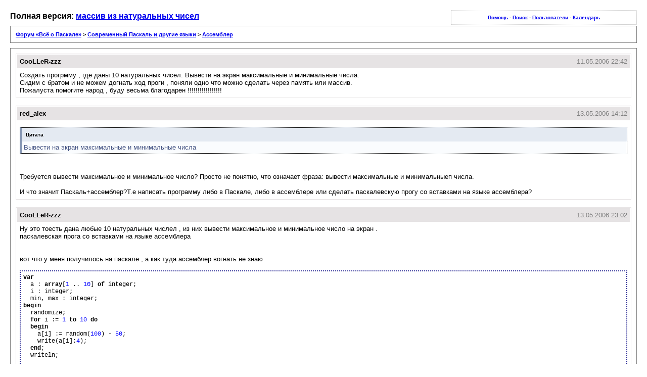

--- FILE ---
content_type: text/html; charset=UTF-8
request_url: http://forum.pascal.net.ru/lofiversion/index.php/t10747.html
body_size: 6885
content:
<!DOCTYPE html PUBLIC "-//W3C//DTD XHTML 1.0 Transitional//EN"
        "http://www.w3.org/TR/xhtml1/DTD/xhtml1-transitional.dtd">
<html xmlns="http://www.w3.org/1999/xhtml" xml:lang="en" lang="en">
<head>
	<meta http-equiv="content-type" content="text/html; charset=utf-8" />
	<meta content='width=device-width, initial-scale=1.0, maximum-scale=1.0, user-scalable=0' name='viewport' />
	<meta name="robots" content="index,follow" />
	<link rel="stylesheet" rev="stylesheet" href="http://forum.pascal.net.ru/lofiversion/lofiscreen.css" media="screen" />
	<link rel="stylesheet" rev="stylesheet" href="http://forum.pascal.net.ru/lofiversion/lofihandheld.css" media="handheld" />
	<link rel="stylesheet" rev="stylesheet" href="http://forum.pascal.net.ru/lofiversion/lofiprint.css" media="print" />
	<link rel="canonical" href="http://forum.pascal.net.ru/index.php?showtopic=10747" />
	<title>Форум «Всё о Паскале» &gt; массив из натуральных чисел</title>
</head>
<body>
<div id='ipbwrapper'>
  <div class='ipbnavsmall'>
   <a href='http://forum.pascal.net.ru/index.php?act=Help'>Помощь</a> -
   <a href='http://forum.pascal.net.ru/index.php?act=Search'>Поиск</a> -
   <a href='http://forum.pascal.net.ru/index.php?act=Members'>Пользователи</a> -
   <a href='http://forum.pascal.net.ru/index.php?act=calendar'>Календарь</a>
  </div>
  <div id='largetext'>Полная версия: <a href='http://forum.pascal.net.ru/index.php?showtopic=10747'>массив из натуральных чисел</a></div>
  <div class='ipbnav'><a href='./'>Форум «Всё о Паскале»</a> &gt; <a href='f28.html'>Современный Паскаль и другие языки</a> &gt; <a href='f2.html'>Ассемблер</a></div>
  
  <div id='ipbcontent'>
  <div class='postwrapper'>
 <div class='posttopbar'>
  <div class='postname'>CooLLeR-zzz</div>
  <div class='postdate'>11.05.2006 22:42</div>
 </div>
 <div class='postcontent'>
  Создать прогрмму , где даны 10 натуральных чисел. Вывести на экран максимальные и минимальные числа. <br />Сидим с братом и не можем догнать ход проги , поняли одно что можно сделать через память или массив.<br />Пожалуста помогите народ , буду весьма благодарен &#33;&#33;&#33;&#33;&#33;&#33;&#33;&#33;&#33;&#33;&#33;&#33;&#33;&#33;&#33;&#33;&#33;
 </div>
</div><div class='postwrapper'>
 <div class='posttopbar'>
  <div class='postname'>red_alex</div>
  <div class='postdate'>13.05.2006 14:12</div>
 </div>
 <div class='postcontent'>
  <!--quoteo--><div class='quotetop'>Цитата</div><div class='quotemain'><!--quotec-->Вывести на экран максимальные и минимальные числа<!--QuoteEnd--></div><!--QuoteEEnd--><br /><br />Требуется вывести максимальное и минимальное число? Просто не понятно, что означает фраза: вывести максимальные и минимальныеп числа.<br /><br />И что значит Паскаль+ассемблер?Т.е написать программу либо в Паскале, либо в ассемблере или сделать паскалевскую прогу со вставками на языке ассемблера?
 </div>
</div><div class='postwrapper'>
 <div class='posttopbar'>
  <div class='postname'>CooLLeR-zzz</div>
  <div class='postdate'>13.05.2006 23:02</div>
 </div>
 <div class='postcontent'>
  Ну это тоесть дана любые 10 натуральных числел , из них вывести максимальное и минимальное число на экран .<br />паскалевская прога со вставками на языке ассемблера<br /><br /><br />вот что у меня получилось на паскале , а как туда ассемблер вогнать не знаю <br /><br /><style>
  <!--
  PRE{font:12px "Courier New";display:block;border:2px dotted #333399;background-color:#FFFFFF;padding:5px}
  PRE.inl{padding:1px;display:inline;border-width:1px;margin:0.3em;border:none}
  .identif{color:black}
  -->
  CODE {color:navy; font: 12px "Verdana"}
</style><link rel="STYLESHEET" type="text/css" href="http://forum.pascal.net.ru/common_files/css_13.css">
<script type="text/javascript" src="http://forum.pascal.net.ru/common_files/h_pas.js"></script>
<script type="text/javascript" src="http://forum.pascal.net.ru/common_files/h_core_19.js"></script>
<pre  id="pas_1" title="pas" border="1" bordercolor="#000000">var<br />  a : array[1 .. 10] of integer;<br />  i : integer;<br />  min, max : integer;<br />begin<br />  randomize;<br />  for i := 1 to 10 do<br />  begin<br />    a[i] := random(100) - 50;<br />    write(a[i]:4);<br />  end;<br />  writeln;<br /><br />  min := a[1];<br />  max := a[1];<br />  for i := 2 to 10 do<br />  begin<br />    if a[i] &lt; min then<br />      min := a[i];<br />    if a[i] &gt; max then<br />      max := a[i];<br />  end;<br /><br />  writeln(&#39;min: &#39;, min);<br />  writeln(&#39;max: &#39;, max);<br />  readln;<br />end.<br /></pre>
 <script>if (navigator.appName == "Netscape") parseOne('pas_1','pas')</script>
 </div>
</div><div class='postwrapper'>
 <div class='posttopbar'>
  <div class='postname'>xds</div>
  <div class='postdate'>14.05.2006 12:23</div>
 </div>
 <div class='postcontent'>
  <style>
  <!--
  PRE{font:12px "Courier New";display:block;border:2px dotted #333399;background-color:#FFFFFF;padding:5px}
  PRE.inl{padding:1px;display:inline;border-width:1px;margin:0.3em;border:none}
  .identif{color:black}
  -->
  CODE {color:navy; font: 12px "Verdana"}
</style><link rel="STYLESHEET" type="text/css" href="http://forum.pascal.net.ru/common_files/css_13.css">
<script type="text/javascript" src="http://forum.pascal.net.ru/common_files/h_pas.js"></script>
<script type="text/javascript" src="http://forum.pascal.net.ru/common_files/h_core_19.js"></script>
<pre  id="pas_1" title="pas" border="1" bordercolor="#000000">program MinMax;<br /><br />var<br />  a: array[1..10] of Integer;<br />  i, Min, Max: Integer;<br /><br />begin<br />  Randomize;<br />  for i := 1 to 10 do<br />    begin<br />      a[i] := Random(101) - 50;<br />      Write(a[i], &#39; &#39;);<br />    end;<br />  Writeln;<br /><br />  asm<br />    cld<br />    lea si,a<br />    lodsw<br />    mov bx,ax<br />    mov dx,ax<br />    mov cx,9<br />  @@1:<br />    lodsw<br />    cmp ax,bx<br />    jge @@2<br />    mov bx,ax<br />  @@2:<br />    cmp ax,dx<br />    jle @@3<br />    mov dx,ax<br />  @@3:<br />    loop @@1<br />    mov Min,bx<br />    mov Max,dx<br />  end;<br /><br />  Writeln(&#39;Min = &#39;, Min);<br />  Writeln(&#39;Max = &#39;, Max);<br />end.<br /></pre>
 <script>if (navigator.appName == "Netscape") parseOne('pas_1','pas')</script>
 </div>
</div><div class='postwrapper'>
 <div class='posttopbar'>
  <div class='postname'>CooLLeR-zzz</div>
  <div class='postdate'>14.05.2006 12:54</div>
 </div>
 <div class='postcontent'>
  Огромное огромное огромное СПАСИБО &#33;&#33;&#33;&#33;&#33;&#33;&#33;&#33;&#33;&#33;&#33;&#33;&#33;&#33;&#33;&#33; <img src="http://forum.pascal.net.ru/style_emoticons/default/good.gif" style="vertical-align:middle" emoid=":good:" border="0" alt="good.gif" />
 </div>
</div><div class='postwrapper'>
 <div class='posttopbar'>
  <div class='postname'>CooLLeR-zzz</div>
  <div class='postdate'>14.05.2006 14:07</div>
 </div>
 <div class='postcontent'>
  xds извени пожалйста что ещё раз побеспокоил , помоги мне пожалуйста с описанием команд , я из них половину нашел , а вот что за команды cld , lodsw , jge @@2 , jle @@3 ,  что они выполняют ?<br /><br /><br /><br /><style>
  <!--
  PRE{font:12px "Courier New";display:block;border:2px dotted #333399;background-color:#FFFFFF;padding:5px}
  PRE.inl{padding:1px;display:inline;border-width:1px;margin:0.3em;border:none}
  .identif{color:black}
  -->
  CODE {color:navy; font: 12px "Verdana"}
</style><link rel="STYLESHEET" type="text/css" href="http://forum.pascal.net.ru/common_files/css_13.css">
<script type="text/javascript" src="http://forum.pascal.net.ru/common_files/h_pas.js"></script>
<script type="text/javascript" src="http://forum.pascal.net.ru/common_files/h_core_19.js"></script>
<pre  id="pas_1" title="pas" border="1" bordercolor="#000000">program MinMax;<br />var<br />  a: array[1..10] of Integer;<br />  i, Min, Max: Integer;<br />begin<br />  randomize;<br />  for i := 1 to 10 do<br /> begin<br />      a[i] := Random(101) - 50;<br />      Write(a[i], &#39; &#39;);<br />  end;<br />  Writeln;<br /><br />  asm<br />    cld  {Сброс флага направления при цепочной команде}<br />    lea si,a {Загрузка эффективного адреса}<br />    lodsw <br />    mov bx,ax {В регистр bx помещается регистр ax }<br />    mov dx,ax {В регистр dx помещается регистр ax }<br />    mov cx,9 {В регистр cx помещается кол-во 9 натуральных чисел}<br />  @@1:<br />    lodsw<br />    cmp ax,bx {Сравниваем два операнда ax и bx}<br />    jge @@2<br />    mov bx,ax {В регистр bx помещается регистр ax }<br />  @@2:<br />    cmp ax,dx {Сравниваем два операнда ax и dx}<br />    jle @@3<br />    mov dx,ax {В регистр dx помещается регистр ax }<br />  @@3:<br />    loop @@1<br />    mov Min,bx {В Min помещается регистр bx }<br />    mov Max,dx{В Max помещается регистр dx} <br />  end;<br /><br />  Writeln(&#39;Min = &#39;, Min);<br />  Writeln(&#39;Max = &#39;, Max);<br /><br />end.<br /></pre>
 <script>if (navigator.appName == "Netscape") parseOne('pas_1','pas')</script><br /><br /><!--coloro:red--><span style="color:red"><!--/coloro-->Тегами так и не будешь пользоваться?<!--colorc--></span><!--/colorc-->
 </div>
</div><div class='postwrapper'>
 <div class='posttopbar'>
  <div class='postname'>red_alex</div>
  <div class='postdate'>14.05.2006 14:14</div>
 </div>
 <div class='postcontent'>
  можно еще и вот так:<br /><!--c1--><div class='codetop'>Код</div><div class='codemain'><!--ec1--><br />program poisk;<br />var<br />&nbsp;&nbsp;a &#58; array&#91;1 .. 10&#93; of integer;<br />&nbsp;&nbsp;i &#58; integer;<br />&nbsp;&nbsp;min, max &#58; integer;<br />begin<br />&nbsp;&nbsp;randomize;<br />&nbsp;&nbsp;for i &#58;= 1 to 10 do<br />&nbsp;&nbsp;begin<br />&nbsp;&nbsp;&nbsp;&nbsp;a&#91;i&#93; &#58;= random&#40;100&#41; - 50;<br />&nbsp;&nbsp;&nbsp;&nbsp;write&#40;a&#91;i&#93;&#58;4&#41;;<br />&nbsp;&nbsp;end;<br />&nbsp;&nbsp;writeln;<br /><br /><br />&nbsp;&nbsp;asm<br />&nbsp;&nbsp;sub si,si<br />&nbsp;&nbsp;mov bx,offset a<br />&nbsp;&nbsp;mov ax, &#91;bx&#93;<br />&nbsp;&nbsp;mov max,ax<br />&nbsp;&nbsp;mov min,ax<br />&nbsp;&nbsp;mov cx,9<br />&nbsp;&nbsp;add bx,2<br />@1&#58;<br />&nbsp;&nbsp;mov ax,&#91;bx&#93;<br />&nbsp;&nbsp;cmp max,ax<br />&nbsp;&nbsp;jge @fin<br />&nbsp;&nbsp;mov max,ax<br />@fin&#58;<br />&nbsp;&nbsp;cmp min,ax<br />&nbsp;&nbsp;jle @fin2<br />&nbsp;&nbsp;mov min,ax<br />@fin2&#58;<br />&nbsp;&nbsp;add bx,2<br />&nbsp;&nbsp;loop @1<br />end;<br />&nbsp;&nbsp;writeln&#40;&#39;min&#58; &#39;, min&#41;;<br />&nbsp;&nbsp;writeln&#40;&#39;max&#58; &#39;, max&#41;;<br />&nbsp;&nbsp;readln;<br />end.<br /><!--c2--></div><!--ec2--><br />по команда cld флаг направления обнуляется (DF:=0), т.е когда ты просматриваешь &quot;массив&quot; при помощи строковых команд, ты выбирашь направления его просмотра, слева направо (DF=0) или справа налево (DF=1), взависимости от этого у тебя к (от)  значению   регистра SI (DI) прибавляется (отнимается) 2, если у тебя &quot;массив&quot; слов, или 1 если &quot;массив&quot; байтов<br />jge ...   это переход для знаковых чисел, если первый операнд больше либо равен второго<br />jle ...  аналогично , только по меньше либо равно<br /><br />lodsw записывает в регистр АХ содержимое слова памяти, абсолютный адрес которого задается регистрами DS:Si, после чего меняется значение регистра SI на +-2
 </div>
</div><div class='postwrapper'>
 <div class='posttopbar'>
  <div class='postname'>CooLLeR-zzz</div>
  <div class='postdate'>14.05.2006 17:18</div>
 </div>
 <div class='postcontent'>
  <img src="http://forum.pascal.net.ru/style_emoticons/default/rolleyes.gif" style="vertical-align:middle" emoid=":rolleyes:" border="0" alt="rolleyes.gif" />  red_alex , xds большое , прибольшое спасибо  <img src="http://forum.pascal.net.ru/style_emoticons/default/good.gif" style="vertical-align:middle" emoid=":good:" border="0" alt="good.gif" /> . Народ слушайте а если немного задача меняется , ну т.е. надо найти не максимальные и мин. числа , а выстроить последовательно этих 10 натуральных чисел , что в асме изменится ?
 </div>
</div><div class='postwrapper'>
 <div class='posttopbar'>
  <div class='postname'>volvo</div>
  <div class='postdate'>14.05.2006 17:25</div>
 </div>
 <div class='postcontent'>
  Тогда иди сюда:<br /><br /><a href="http://forum.pascal.net.ru/index.php?s=&showtopic=3065&view=findpost&p=27327" target="_blank">FAQ: Методы сортировок -&gt; Реализация пузырьковой сортировки на ассемблере</a>
 </div>
</div><div class='postwrapper'>
 <div class='posttopbar'>
  <div class='postname'>CooLLeR-zzz</div>
  <div class='postdate'>15.05.2006 8:45</div>
 </div>
 <div class='postcontent'>
  Благодарю  <img src="http://forum.pascal.net.ru/style_emoticons/default/good.gif" style="vertical-align:middle" emoid=":good:" border="0" alt="good.gif" />
 </div>
</div><div class='postwrapper'>
 <div class='posttopbar'>
  <div class='postname'>CooLLeR-zzz</div>
  <div class='postdate'>15.05.2006 13:28</div>
 </div>
 <div class='postcontent'>
  Вот что у меня получилось пузырьковой сортировкой , но оно не работает , ругается <br /><br /><style>
  <!--
  PRE{font:12px "Courier New";display:block;border:2px dotted #333399;background-color:#FFFFFF;padding:5px}
  PRE.inl{padding:1px;display:inline;border-width:1px;margin:0.3em;border:none}
  .identif{color:black}
  -->
  CODE {color:navy; font: 12px "Verdana"}
</style><link rel="STYLESHEET" type="text/css" href="http://forum.pascal.net.ru/common_files/css_13.css">
<script type="text/javascript" src="http://forum.pascal.net.ru/common_files/h_pas.js"></script>
<script type="text/javascript" src="http://forum.pascal.net.ru/common_files/h_core_19.js"></script>
<pre  id="pas_1" title="pas" border="1" bordercolor="#000000">Program Posled;<br />Const n=10;<br />Var<br />  Mas:Array[1..n] of integer;<br />  i,j:Byte;<br />  Exchange:Integer;<br />Begin<br />  For i:=1 To n Do Begin<br />  write(&#39;?&#39;);<br />  Readln(Mas[i]);<br />  End;<br />procedure BubbleSort(Mas: Pointer; Len: Integer);<br />Begin<br />asm<br />  dec   Len<br />@CycleExt:<br />  xor   ebx,ebx<br />  mov   ecx,Len<br />  mov   esi,0<br />@CycleIn:<br />  mov   edi,Mas[esi]<br />  cmp   edi,Mas[esi+4]<br />  jg    @Exchange<br />  add   esi,4<br />  loop  @CycleIn<br />  jmp   @Check<br />@Exchange:<br />  mov   ebx,Mas[esi+4]<br />  mov   Mas[esi+4],edi<br />  mov   Mas[esi],ebx<br />  add   esi,4<br />  loop  @CycleIn<br />@Check:<br />  cmp   ebx,0<br />  je    @Exit<br />  jmp   @CycleExt<br />@Exit:<br />end;<br />For i:=1 To n Do<br />Write(Mas[i]:6);<br />End.<br /></pre>
 <script>if (navigator.appName == "Netscape") parseOne('pas_1','pas')</script><br /><!--coloro:red--><span style="color:red"><!--/coloro--> ТЭГИ&#33;<!--colorc--></span><!--/colorc--><br /><br />чё за ошибка не могу понять :-(
 </div>
</div><div class='postwrapper'>
 <div class='posttopbar'>
  <div class='postname'>GoodWind</div>
  <div class='postdate'>15.05.2006 13:56</div>
 </div>
 <div class='postcontent'>
  а текст &quot;ругани&quot; привести возможно?<br /><br />да и вообще код на кашу похож... я тоже ругался когда его посмотрел  <img src="http://forum.pascal.net.ru/style_emoticons/default/dry.gif" style="vertical-align:middle" emoid=":dry:" border="0" alt="dry.gif" /><br /><br /><style>
  <!--
  PRE{font:12px "Courier New";display:block;border:2px dotted #333399;background-color:#FFFFFF;padding:5px}
  PRE.inl{padding:1px;display:inline;border-width:1px;margin:0.3em;border:none}
  .identif{color:black}
  -->
  CODE {color:navy; font: 12px "Verdana"}
</style><link rel="STYLESHEET" type="text/css" href="http://forum.pascal.net.ru/common_files/css_13.css">
<script type="text/javascript" src="http://forum.pascal.net.ru/common_files/h_pas.js"></script>
<script type="text/javascript" src="http://forum.pascal.net.ru/common_files/h_core_19.js"></script>
<pre  id="pas_1" title="pas" border="1" bordercolor="#000000">Program Posled;<br />Const n=10;<br />Var<br />  Mas:Array[1..n] of integer;<br />  i,j:Byte;<br />  Exchange:Integer;<br />Begin<br />  For i:=1 To n Do Begin<br />  write(&#39;?&#39;);<br />  Readln(Mas[i]);<br />  i:=n;<br />asm<br />  dec   i<br />@CycleExt:<br />  xor   ebx,ebx<br />  mov   ecx,i<br />  mov   esi,0<br />@CycleIn:<br />  mov   edi,Mas[esi]<br />  cmp   edi,Mas[esi+4]<br />  jg    @Exchange<br />  add   esi,4<br />  loop  @CycleIn<br />  jmp   @Check<br />@Exchange:<br />  mov   ebx,Mas[esi+4]<br />  mov   Mas[esi+4],edi<br />  mov   Mas[esi],ebx<br />  add   esi,4<br />  loop  @CycleIn<br />@Check:<br />  cmp   ebx,0<br />  je    @Exit<br />  jmp   @CycleExt<br />@Exit:<br />end;<br />For i:=1 To n Do<br />Write(Mas[i]:6);<br />End.<br /></pre>
 <script>if (navigator.appName == "Netscape") parseOne('pas_1','pas')</script><br />примерно так.. хотя проверить не мог - на работе некогда, да и компилятора нет.
 </div>
</div><div class='postwrapper'>
 <div class='posttopbar'>
  <div class='postname'>CooLLeR-zzz</div>
  <div class='postdate'>15.05.2006 14:14</div>
 </div>
 <div class='postcontent'>
  Народ а что такое с задачей (найти макс. и мин. числа) , выводятся на экран ряд разных чисел , даже есть с отрицанием , ведь ряд натуральных чисел - это ряд положительных чисел ?  <img src="http://forum.pascal.net.ru/style_emoticons/default/mega_chok.gif" style="vertical-align:middle" emoid=":mega_chok:" border="0" alt="mega_chok.gif" /> <br /><br /><br /><style>
  <!--
  PRE{font:12px "Courier New";display:block;border:2px dotted #333399;background-color:#FFFFFF;padding:5px}
  PRE.inl{padding:1px;display:inline;border-width:1px;margin:0.3em;border:none}
  .identif{color:black}
  -->
  CODE {color:navy; font: 12px "Verdana"}
</style><link rel="STYLESHEET" type="text/css" href="http://forum.pascal.net.ru/common_files/css_13.css">
<script type="text/javascript" src="http://forum.pascal.net.ru/common_files/h_pas.js"></script>
<script type="text/javascript" src="http://forum.pascal.net.ru/common_files/h_core_19.js"></script>
<pre  id="pas_1" title="pas" border="1" bordercolor="#000000">program MinMax;<br />var<br /> a: array[1..10] of Integer;<br /> i, Min, Max: Integer;<br />begin<br />  Randomize;<br />  for i := 1 to 10 do<br />    begin<br />      a[i] := Random(101) - 50;<br />     Write(a[i], &#39; &#39;);<br />    end;<br />  Writeln;<br />  asm<br />   cld<br />    lea si,a<br />    lodsw<br />    mov bx,ax<br />    mov dx,ax<br />    mov cx,9<br />  @@1:<br />   lodsw<br />    cmp ax,bx<br />    jge @@2<br />    mov bx,ax<br />  @@2:<br />    cmp ax,dx<br />    jle @@3<br />    mov dx,ax<br />  @@3:<br />    loop @@1<br />    mov Min,bx<br />    mov Max,dx<br />  end;<br /> Writeln(&#39;Min = &#39;, Min);<br />  Writeln(&#39;Max = &#39;, Max);<br />end.<br /></pre>
 <script>if (navigator.appName == "Netscape") parseOne('pas_1','pas')</script><br /><br /><!--coloro:red--><span style="color:red"><!--/coloro--> я же сказал ПОЛЬЗУЙСЯ ТЭГАМИ&#33;<!--colorc--></span><!--/colorc-->
 </div>
</div><div class='postwrapper'>
 <div class='posttopbar'>
  <div class='postname'>CooLLeR-zzz</div>
  <div class='postdate'>15.05.2006 14:26</div>
 </div>
 <div class='postcontent'>
  <img src="http://forum.pascal.net.ru/style_emoticons/default/wacko.gif" style="vertical-align:middle" emoid=":wacko:" border="0" alt="wacko.gif" /> <br />GoodWin там компилятор ругается на команду  xor   ebx,ebx , типа он не знает такого  <img src="http://forum.pascal.net.ru/style_emoticons/default/mad.gif" style="vertical-align:middle" emoid=":mad:" border="0" alt="mad.gif" />
 </div>
</div><div class='postwrapper'>
 <div class='posttopbar'>
  <div class='postname'>GoodWind</div>
  <div class='postdate'>15.05.2006 15:04</div>
 </div>
 <div class='postcontent'>
  естественно ругается - ebx это 32-битный регистр, tp - 16-битный компилятор.<br /><br />используй вместо ebx просто bx.
 </div>
</div><div class='postwrapper'>
 <div class='posttopbar'>
  <div class='postname'>CooLLeR-zzz</div>
  <div class='postdate'>15.05.2006 19:57</div>
 </div>
 <div class='postcontent'>
  Теперь стал ругаться на   mov cx,i  , не знает опреанд i  <img src="http://forum.pascal.net.ru/style_emoticons/default/nea.gif" style="vertical-align:middle" emoid=":nea:" border="0" alt="nea.gif" />
 </div>
</div><div class='postwrapper'>
 <div class='posttopbar'>
  <div class='postname'>volvo</div>
  <div class='postdate'>15.05.2006 20:41</div>
 </div>
 <div class='postcontent'>
  <!--quoteo(post=68734:date=15.05.2006 15&#58;57:name=CooLLeR&#045;zzz)--><div class='quotetop'>Цитата(CooLLeR&#045;zzz &#064; 15.05.2006 15&#58;57) <a href="http://forum.pascal.net.ru/index.php?act=findpost&pid=68734"><img src='http://forum.pascal.net.ru/style_images/1/post_snapback.gif' alt='*' border='0' /></a></div><div class='quotemain'><!--quotec--><br />Теперь стал ругаться на   mov cx,i  , не знает опреанд i  <img src="http://forum.pascal.net.ru/style_emoticons/default/nea.gif" style="vertical-align:middle" emoid=":nea:" border="0" alt="nea.gif" /><br /><!--QuoteEnd--></div><!--QuoteEEnd--><br />Да не в том дело, что он не знает. Ругается на то, что ты в 2-х байтовый регистр <i>CX</i> пытаешься однобайтовое значение <i>i</i> засунуть... Кстати, тут еще 2 проблемы. Поскольку код изначально тестировался на 32-битном компиляторе, массив состоит из элементов типа Integer, а на 32-битах размер Integer-а равен 4 байтам, ты работаешь с 16-битным компилятором, придется смещение менять на 2...<br /><br />И еще. WORD PTR не забывай, указывай компилятору, что ты работаешь именно с 2-х байтовыми элементами массива...<br /><style>
  <!--
  PRE{font:12px "Courier New";display:block;border:2px dotted #333399;background-color:#FFFFFF;padding:5px}
  PRE.inl{padding:1px;display:inline;border-width:1px;margin:0.3em;border:none}
  .identif{color:black}
  -->
  CODE {color:navy; font: 12px "Verdana"}
</style><link rel="STYLESHEET" type="text/css" href="http://forum.pascal.net.ru/common_files/css_13.css">
<script type="text/javascript" src="http://forum.pascal.net.ru/common_files/h_pas.js"></script>
<script type="text/javascript" src="http://forum.pascal.net.ru/common_files/h_core_19.js"></script>
<pre  id="pas_1" title="pas" border="1" bordercolor="#000000">Program Posled;<br />Const<br />  n = 10;<br />  mas: array[1 .. n] of integer =<br />    (1, 4, 2, 7, 3, 8, 4, 2, 10, 9);<br /><br />var<br />  i, j: integer;<br />Begin<br />  {<br />  for i := 1 To n Do Begin<br />    write(&#39;?&#39;); Readln(Mas[i]);<br />  end;<br />  }<br /><br />  i := n;<br />  asm<br />    dec i<br /><br />  @CycleExt:<br />    xor bx, bx<br />    mov cx, i<br />    mov si, 0<br /><br />  @CycleIn:<br />    mov di, WORD PTR Mas[si]<br />    cmp di, WORD PTR Mas[si+2]<br />    jg  @Exchange<br />    add si,2<br />    loop @CycleIn<br /><br />    jmp @Check<br /><br />  @Exchange:<br />    mov bx, WORD PTR Mas[si+2]<br />    mov WORD PTR Mas[si+2], di<br />    mov WORD PTR Mas[si],bx<br />    add si,2<br />    loop @CycleIn<br /><br />  @Check:<br />    cmp bx,0<br />    je @Exit<br />    jmp @CycleExt<br /><br />  @Exit:<br />  end;;<br /><br />  writeln;<br />  For i := 1 To n Do<br />    Write(Mas[i]:6);<br />End.<br /></pre>
 <script>if (navigator.appName == "Netscape") parseOne('pas_1','pas')</script>
 </div>
</div><div class='postwrapper'>
 <div class='posttopbar'>
  <div class='postname'>xds</div>
  <div class='postdate'>16.05.2006 3:47</div>
 </div>
 <div class='postcontent'>
  <!--quoteo--><div class='quotetop'>Цитата</div><div class='quotemain'><!--quotec-->Народ а что такое с задачей (найти макс. и мин. числа) , выводятся на экран ряд разных чисел , даже есть с отрицанием , ведь ряд натуральных чисел - это ряд положительных чисел ? <!--QuoteEnd--></div><!--QuoteEEnd-->Натуральные - это целые положительные числа. Кстати, у тебя в варианте на Паскале они тоже были просто целыми (<img src="http://forum.pascal.net.ru/style_emoticons/default/wink.gif" style="vertical-align:middle" emoid=":wink:" border="0" alt="wink.gif" />), а я невнимательно читал условие <img src="http://forum.pascal.net.ru/style_emoticons/default/smile.gif" style="vertical-align:middle" emoid=":)" border="0" alt="smile.gif" /> Сделай так:<br /><style>
  <!--
  PRE{font:12px "Courier New";display:block;border:2px dotted #333399;background-color:#FFFFFF;padding:5px}
  PRE.inl{padding:1px;display:inline;border-width:1px;margin:0.3em;border:none}
  .identif{color:black}
  -->
  CODE {color:navy; font: 12px "Verdana"}
</style><link rel="STYLESHEET" type="text/css" href="http://forum.pascal.net.ru/common_files/css_13.css">
<script type="text/javascript" src="http://forum.pascal.net.ru/common_files/h_pas.js"></script>
<script type="text/javascript" src="http://forum.pascal.net.ru/common_files/h_core_19.js"></script>
<pre  id="pas_1" title="pas" border="1" bordercolor="#000000">a[i] := 1 + Random(100);<br /></pre>
 <script>if (navigator.appName == "Netscape") parseOne('pas_1','pas')</script><br /><br /><b>CooLLeR-zzz</b>, укажи точно компилятор, который ты используешь. Кроме того, для некоторых компиляторов (e. g., FPC) важен выбранный режим совместимости, т. к. от него зависит размер переменной типа <b>Integer</b> (в FPC он может быть 16, 32 и 64 бита). В 32-битном приложении &quot;правильный&quot; размер <b>Integer</b> - это всё же 32 бита (у FPC по умолчанию - 16) <img src="http://forum.pascal.net.ru/style_emoticons/default/smile.gif" style="vertical-align:middle" emoid=":)" border="0" alt="smile.gif" /><br /><br />Вот примеры сортировки &quot;пузырьком&quot; для 16-ти (BP) и 32-х битного (FPС) компилятора:
 </div>
</div><div class='postwrapper'>
 <div class='posttopbar'>
  <div class='postname'>CooLLeR-zzz</div>
  <div class='postdate'>16.05.2006 8:20</div>
 </div>
 <div class='postcontent'>
  Я использую обычный Turbo Pascal 7 со встроенным ассемблером тока под виндоус  <img src="http://forum.pascal.net.ru/style_emoticons/default/smile.gif" style="vertical-align:middle" emoid=":)" border="0" alt="smile.gif" />
 </div>
</div><div class='postwrapper'>
 <div class='posttopbar'>
  <div class='postname'>CooLLeR-zzz</div>
  <div class='postdate'>18.05.2006 17:55</div>
 </div>
 <div class='postcontent'>
  Ребята помогите составить алгоритм программы  , ну т.е. объяснение что делается в каждом цикле , или хотя бы блок схему как к ней составить ? <br /><br /><style>
  <!--
  PRE{font:12px "Courier New";display:block;border:2px dotted #333399;background-color:#FFFFFF;padding:5px}
  PRE.inl{padding:1px;display:inline;border-width:1px;margin:0.3em;border:none}
  .identif{color:black}
  -->
  CODE {color:navy; font: 12px "Verdana"}
</style><link rel="STYLESHEET" type="text/css" href="http://forum.pascal.net.ru/common_files/css_13.css">
<script type="text/javascript" src="http://forum.pascal.net.ru/common_files/h_pas.js"></script>
<script type="text/javascript" src="http://forum.pascal.net.ru/common_files/h_core_19.js"></script>
<pre  id="pas_1" title="pas" border="1" bordercolor="#000000">program MinMax;<br />var<br />  a: array[1..10] of Integer;<br />  i, Min, Max: Integer;<br />begin<br />  randomize;<br />  for i := 1 to 10 do<br /> begin<br />	  a[i] := 1+Random(100);<br />	  Write(a[i], &#39; &#39;);<br />  end;<br />  Writeln;<br /><br />  asm<br />	cld {флаг направления обнуляется}<br />	lea si,a {Загрузка эффективного адреса}<br />	lodsw { Записываем в регистр АХ содержимое слова памяти}   <br />	mov bx,ax {В регистр bx помещается регистр ax }<br />	mov dx,ax {В регистр dx помещается регистр ax }<br />	mov cx,9 {В регистр cx помещается кол-во 9 натуральных чисел}<br />  @1:<br />	lodsw<br />	cmp ax,bx {Сравниваем два операнда ax и bx}<br />	jge @2 { переход знаковых чисел, если первый операнд больше либо равен второго}<br />	mov bx,ax {В регистр bx помещается регистр ax }<br />  @2:<br />	cmp ax,dx {Сравниваем два операнда ax и dx}<br />	jle @3  { переход знаковых чисел, если первый операнд меньше либо равен второго} <br />	mov dx,ax {В регистр dx помещается регистр ax }<br />  @3:<br />	loop @1<br />	mov Min,bx {В Min помещается регистр bx }<br />	mov Max,dx{В Max помещается регистр dx} <br />  end;<br /><br />  Writeln(&#39;Min = &#39;, Min);<br />  Writeln(&#39;Max = &#39;, Max);<br /><br />end.<br /></pre>
 <script>if (navigator.appName == "Netscape") parseOne('pas_1','pas')</script> <br /><br /><!--coloro:red--><span style="color:red"><!--/coloro-->2. Все тексты программ должны помещаться в теги [ CODE] [ /CODE] <!--colorc--></span><!--/colorc-->
 </div>
</div>
  </div>
  <div class='smalltext'>Это текстовая версия — только основной контент. Для просмотра полной версии этой страницы, пожалуйста, <a href='http://forum.pascal.net.ru/index.php?showtopic=10747'>нажмите сюда</a>.</div>
</div>
<div id='ipbcopyright'></div>
<!-- Yandex.Metrika counter -->
<div style="display:none;"><script type="text/javascript">
(function(w, c) {
    (w[c] = w[c] || []).push(function() {
        try {
            w.yaCounter1891174 = new Ya.Metrika({id:1891174, enableAll: true, webvisor:true});
        }
        catch(e) { }
    });
})(window, "yandex_metrika_callbacks");
</script></div>
<script src="//mc.yandex.ru/metrika/watch.js" type="text/javascript" defer="defer"></script>
<noscript><div><img src="//mc.yandex.ru/watch/1891174" style="position:absolute; left:-9999px;" alt="" /></div></noscript>
<!-- /Yandex.Metrika counter -->
</body>
</html>